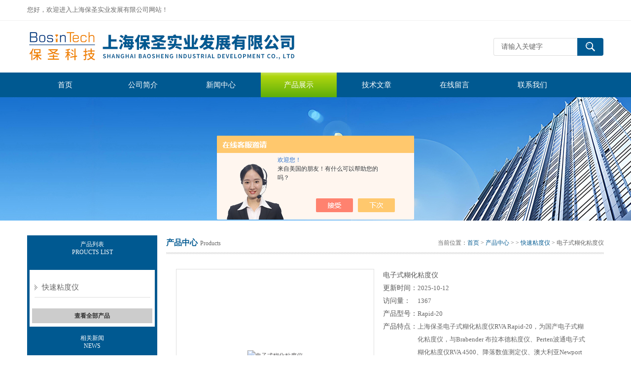

--- FILE ---
content_type: text/html; charset=utf-8
request_url: http://www.bosinele.com/Products-37405799.html
body_size: 12288
content:
<!DOCTYPE html PUBLIC "-//W3C//DTD XHTML 1.0 Transitional//EN" "http://www.w3.org/TR/xhtml1/DTD/xhtml1-transitional.dtd">
<html xmlns="http://www.w3.org/1999/xhtml">
<head>
<meta http-equiv="Content-Type" content="text/html; charset=utf-8" />
<meta http-equiv="x-ua-compatible" content="ie=edge,chrome=1">
<TITLE>电子式糊化粘度仪Rapid-20-上海保圣实业发展有限公司</TITLE>
<META NAME="Keywords" CONTENT="电子式糊化粘度仪">
<META NAME="Description" CONTENT="上海保圣实业发展有限公司所提供的Rapid-20电子式糊化粘度仪质量可靠、规格齐全,上海保圣实业发展有限公司不仅具有专业的技术水平,更有良好的售后服务和优质的解决方案,欢迎您来电咨询此产品具体参数及价格等详细信息！">
<script src="/ajax/common.ashx" type="text/javascript"></script>
<script src="/ajax/NewPersonalStyle.Classes.SendMSG,NewPersonalStyle.ashx" type="text/javascript"></script>
<script src="/js/videoback.js" type="text/javascript"></script>
<link href="/Skins/154688/css/style.css" rel="stylesheet" type="text/css" />
<script type="text/javascript" src="/Skins/154688/js/jquery.pack.js"></script>
<script type="text/javascript" src="/Skins/154688/js/jquery.SuperSlide.js"></script>
<!--导航当前状态 JS-->
<script language="javascript" type="text/javascript"> 
	var menu= '3';
</script>
<!--导航当前状态 JS END-->
<script type="application/ld+json">
{
"@context": "https://ziyuan.baidu.com/contexts/cambrian.jsonld",
"@id": "http://www.bosinele.com/Products-37405799.html",
"title": "电子式糊化粘度仪Rapid-20",
"pubDate": "2023-02-01T16:16:46",
"upDate": "2025-10-12T19:29:54"
    }</script>
<script type="text/javascript" src="/ajax/common.ashx"></script>
<script src="/ajax/NewPersonalStyle.Classes.SendMSG,NewPersonalStyle.ashx" type="text/javascript"></script>
<script type="text/javascript">
var viewNames = "";
var cookieArr = document.cookie.match(new RegExp("ViewNames" + "=[_0-9]*", "gi"));
if (cookieArr != null && cookieArr.length > 0) {
   var cookieVal = cookieArr[0].split("=");
    if (cookieVal[0] == "ViewNames") {
        viewNames = unescape(cookieVal[1]);
    }
}
if (viewNames == "") {
    var exp = new Date();
    exp.setTime(exp.getTime() + 7 * 24 * 60 * 60 * 1000);
    viewNames = new Date().valueOf() + "_" + Math.round(Math.random() * 1000 + 1000);
    document.cookie = "ViewNames" + "=" + escape(viewNames) + "; expires" + "=" + exp.toGMTString();
}
SendMSG.ToSaveViewLog("37405799", "ProductsInfo",viewNames, function() {});
</script>
<script language="javaScript" src="/js/JSChat.js"></script><script language="javaScript">function ChatBoxClickGXH() { DoChatBoxClickGXH('https://chat.chem17.com',138524) }</script><script>!window.jQuery && document.write('<script src="https://public.mtnets.com/Plugins/jQuery/2.2.4/jquery-2.2.4.min.js">'+'</scr'+'ipt>');</script><script type="text/javascript" src="https://chat.chem17.com/chat/KFCenterBox/154688"></script><script type="text/javascript" src="https://chat.chem17.com/chat/KFLeftBox/154688"></script><script>
(function(){
var bp = document.createElement('script');
var curProtocol = window.location.protocol.split(':')[0];
if (curProtocol === 'https') {
bp.src = 'https://zz.bdstatic.com/linksubmit/push.js';
}
else {
bp.src = 'http://push.zhanzhang.baidu.com/push.js';
}
var s = document.getElementsByTagName("script")[0];
s.parentNode.insertBefore(bp, s);
})();
</script>
</head>

<body>
<div class="top">
  <div class="top01">
    <div class="top02">您好，欢迎进入上海保圣实业发展有限公司网站！</div>
    <div class="top03">
<script>
	window._bd_share_config = {
		common : {
			bdText : '',	
			bdDesc : '',	
			bdUrl : '', 	
			bdPic : ''
		},
		share : [{
			"bdSize" : 24
		}],
		selectShare : [{
			"bdselectMiniList" : ['weixin','tsina','bdhome','sqq']
		}]
	}
	with(document)0[(getElementsByTagName('head')[0]||body).appendChild(createElement('script')).src='http://bdimg.share.baidu.com/static/api/js/share.js?cdnversion='+~(-new Date()/36e5)];
</script>   
    </div>
  </div>
</div>

<!--头部开始-->
<div id="top">
	    <div class="logo"><a href="/"><span>上海保圣实业发展有限公司</span></a></div>
		<div class="top_right">
            <div id="tit">
                <div id="search">
                    <form id="form1" name="form1" method="post" onsubmit="return checkFrom(this);" action="/products.html">
                    <input name="keyword" type="text" class="ss_input"onfocus="if (value =='请输入关键字'){value =''}" onblur="if (value =='')" value="请输入关键字"  />
                    <input name="" type="submit" class="ss_an" value="" />
                    </form>
                </div>
          </div>
	  </div>
</div>
<!--头部 end-->

<!--导航开始-->
<div id="nav">
    <div class="menu">
        <ul>
            <li><a id="menuId1" href="/">首页</a></li>
            <li><a id="menuId2" href="/aboutus.html" rel="nofollow">公司简介</a></li>
            <li><a id="menuId4" href="/news.html">新闻中心</a></li>
            <li><a id="menuId3" href="/products.html">产品展示</a></li>
            <li><a id="menuId6" href="/article.html">技术文章</a></li>
            <li><a id="menuId8" href="/order.html" rel="nofollow">在线留言</a></li>
            <li><a id="menuId9" href="/contact.html" rel="nofollow">联系我们</a></li>
        </ul>
		<script language="javascript" type="text/javascript">
			try {
				document.getElementById("menuId" + menu).className = "nav_hover";
			}
			catch (e) {}
        </script>
    	<div class="clear"> </div>
    </div>
</div>
<!--导航 end-->

<script src="http://www.chem17.com/mystat.aspx?u=shjinmai"></script>

<div class="ny_banner"><!--banner-->

  <!--banner end--></div>
  

<div id="main_box"><!--三栏目-->
<div class="in_left"><!--首页目录-->
<div class="biaotib"><div class="h3">产品列表</div><p>PROUCTS LIST</p></div>

<div class="catalog">
 <ul>

 <li><a class="hide" href="/ParentList-1915253.html" >快速粘度仪</a>
 <div id="submenu_快速粘度仪" >
  <ul>
  
  </ul>
  </div>
 </li>  
 
 </ul>
 <div class="moreclass"><a href="/products.html" class="moreclass">查看全部产品</a></div>
</div>

<!--首页目录 end-->
<div class="biaotib"><div class="h3">相关新闻</div><p>NEWS</p></div>
<div class="catalog">
 <ul>
 	
 <li><a href="/News-1621344.html" title="蛋壳硬度计的两种原理详细介绍">蛋壳硬度计的两种原理详细介绍</a></li>
	
 <li><a href="/News-1611801.html" title="保圣快速粘度仪在梅州市农林科学院粮油研究所成功安装">保圣快速粘度仪在梅州市农林科学院粮油研究所成功安装</a></li>
	
 <li><a href="/News-1611493.html" title="上海保圣电子舌助力湖南中医药大学中药气味分析">上海保圣电子舌助力湖南中医药大学中药气味分析</a></li>
	
 <li><a href="/News-1607509.html" title="上海保圣参加2025年fic展会">上海保圣参加2025年fic展会</a></li>
	
 <li><a href="/News-1596849.html" title="保圣质构仪二次牵手明治乳业共推乳制品感官分析技术">保圣质构仪二次牵手明治乳业共推乳制品感官分析技术</a></li>


 </ul>
</div>

</div>


<div class="in_right"><!--首页产品-->
<div class="biaoti_ny"><b>产品中心</b>Products <span>当前位置：<a href="/">首页</a> > <a href="/products.html">产品中心</a> >  > <a href="/ParentList-1915253.html">快速粘度仪</a> > 电子式糊化粘度仪
          
            </span></div>   


        
       <div class="ny_main_box">
			<!--产品展示start-->
             <div class="prodetail_box">
                  <div class="prodetail_img">
				      <p><a href="http://img65.chem17.com/gxhpic_8290ede76d/5afa7988de8616ee64ff43af08b9bb2431c26f1483b387105eb0f4bcc34b89969205f587367cc1ae.jpg" target="_blank"><img  src="http://img65.chem17.com/gxhpic_8290ede76d/5afa7988de8616ee64ff43af08b9bb2431c26f1483b387105eb0f4bcc34b89969205f587367cc1ae.jpg" alt="电子式糊化粘度仪" title="电子式糊化粘度仪" /></a></p>
				  </div>
                  <div class="pro_text01">
				     <h1 class="pro_name">电子式糊化粘度仪</h1>
                     <p><b>更新时间：</b><span>2025-10-12</span></p>
					 <p><b>访问量：</b><span>1367</span></p>	
				     <p><b>产品型号：</b><span>Rapid-20</span></p>					 
					 <p><b>产品特点：</b><span>上海保圣电子式糊化粘度仪RVA Rapid-20，为国产电子式糊化粘度仪，与Brabender 布拉本德粘度仪、Perten波通电子式糊化粘度仪RVA 4500、降落数值测定仪、澳大利亚Newport RVA的电子式糊化粘度仪的测试RVA谱图均有良好的可比性，并且RVA试样用量少、对操作环境条件的要求简单，适用于进行与物料粘度变化相关的研究。</span></p>
				  </div>
				  <div id="clear"></div>
             </div>
		     <!--产品展示start-->
			 
			 
			 <div id="pro_xxnr_box">
                <h2 class="bt"><strong>Rapid-20电子式糊化粘度仪</strong>的详细资料：</h2>
                <div class="xxbrbox"><p style="margin-top:0;margin-right:0;margin-bottom:0;margin-left:0;text-indent:28px;padding:0 0 0 0 ;text-autospace:ideograph-numeric;text-align:justify;text-justify:inter-ideograph;line-height:30px"><span style="font-family: 微软雅黑;color: rgb(85, 85, 85);font-size: 14px">一、</span><strong><span style="font-family: 微软雅黑;color: rgb(85, 85, 85);font-size: 14px"><strong>电子式糊化粘度仪</strong></span></strong><span style="font-family: 微软雅黑;color: rgb(85, 85, 85);font-size: 14px">简介</span></p><p style="margin-top:0;margin-right:0;margin-bottom:0;margin-left:0;text-indent:28px;padding:0 0 0 0 ;text-autospace:ideograph-numeric;text-align:justify;text-justify:inter-ideograph;line-height:30px"><span style="font-family: 微软雅黑;color: rgb(85, 85, 85);font-size: 14px">上海保圣</span><span style="font-family: 微软雅黑;color: rgb(85, 85, 85);font-size: 14px"><strong>电子式糊化粘度仪</strong></span><span style="font-family: 微软雅黑;color: rgb(85, 85, 85);font-size: 14px"><span style="font-family:微软雅黑">（</span><span style="font-family:微软雅黑">Rapid Visco Analyzer）Rapid-</span></span><span style="font-family: 微软雅黑;color: rgb(85, 85, 85);font-size: 14px">20</span><span style="font-family: 微软雅黑;color: rgb(85, 85, 85);font-size: 14px"><span style="font-family:微软雅黑">，</span><span style="font-family:微软雅黑">RVA高灵敏度和准确度，是检测低粘度样品的选择。可用于广泛测定粮食糊化特性、糊化度分析仪、糖化力测定、发芽损伤、变性淀粉糊化度分析等指标。</span></span><span style="font-family: 微软雅黑;color: rgb(85, 85, 85);font-size: 14px"><strong>电子式糊化粘度仪</strong></span><span style="font-family: 微软雅黑;color: rgb(85, 85, 85);font-size: 14px">可应用于低粘度样品如淀粉、非淀粉（胶体、蛋白质）、酱料食品测试，高粘度样品如加膨化食品、糖果、巧克力、变形交联淀粉等领域研究。</span></p><p style="margin-top:0;margin-right:0;margin-bottom:0;margin-left:0;text-indent:28px;padding:0 0 0 0 ;text-autospace:ideograph-numeric;text-align:justify;text-justify:inter-ideograph;line-height:30px"><span style="font-family: 微软雅黑;color: rgb(85, 85, 85);font-size: 14px">上海保圣</span><span style="font-family: 微软雅黑;color: rgb(85, 85, 85);font-size: 14px"><strong>电子式糊化粘度仪</strong></span><span style="font-family: 微软雅黑;color: rgb(85, 85, 85);font-size: 14px">RVA Rapid-</span><span style="font-family: 微软雅黑;color: rgb(85, 85, 85);font-size: 14px">20</span><span style="font-family: 微软雅黑;color: rgb(85, 85, 85);font-size: 14px">，为国产</span><span style="font-family: 微软雅黑;color: rgb(85, 85, 85);font-size: 14px"><strong>电子式糊化粘度仪</strong></span><span style="font-family: 微软雅黑;color: rgb(85, 85, 85);font-size: 14px"><span style="font-family:微软雅黑">，与</span><span style="font-family:微软雅黑">Brabender 布拉本德粘度仪、Perten波通</span></span><span style="font-family: 微软雅黑;color: rgb(85, 85, 85);font-size: 14px"><strong>电子式糊化粘度仪</strong></span><span style="font-family: 微软雅黑;color: rgb(85, 85, 85);font-size: 14px">RVA 4500、降落数值测定仪、澳大利亚Newport RVA的</span><span style="font-family: 微软雅黑;color: rgb(85, 85, 85);font-size: 14px"><strong>电子式糊化粘度仪</strong></span><span style="font-family: 微软雅黑;color: rgb(85, 85, 85);font-size: 14px"><span style="font-family:微软雅黑">的测试</span><span style="font-family:微软雅黑">RVA谱图均有良好的可比性，并且RVA试样用量少、对操作环境条件的要求简单，适用于进行与物料粘度变化相关的研究</span></span><span style="font-family: 微软雅黑;color: rgb(85, 85, 85);font-size: 14px">。</span></p><p style="margin-top:0;margin-right:0;margin-bottom:0;margin-left:0;padding:0 0 0 0 ;text-align:justify;text-justify:inter-ideograph;line-height:30px"><span style="font-family: 微软雅黑;color: rgb(85, 85, 85);font-size: 16px">&nbsp;</span></p><p style="margin-top:0;margin-right:0;margin-bottom:0;margin-left:0;padding:0 0 0 0 ;text-align:justify;text-justify:inter-ideograph;line-height:30px"><span style="font-family: 微软雅黑;color: rgb(85, 85, 85);font-size: 14px"><span style="font-family:微软雅黑">典型的</span><span style="font-family:微软雅黑">RVA糊化曲线</span></span></p><p style="margin-top:0;margin-right:0;margin-bottom:0;margin-left:0;padding:0 0 0 0 ;text-align:justify;text-justify:inter-ideograph;line-height:30px"><span style="font-family: 微软雅黑;color: rgb(85, 85, 85);font-size: 14px">1、</span><span style="font-family: 微软雅黑;color: rgb(85, 85, 85);font-size: 14px"><strong>电子式糊化粘度仪</strong></span><span style="font-family: 微软雅黑;color: rgb(85, 85, 85);font-size: 14px">RVA Rapid-</span><span style="font-family: 微软雅黑;color: rgb(85, 85, 85);font-size: 14px">20</span><span style="font-family: 微软雅黑;color: rgb(85, 85, 85);font-size: 14px">应用于粮食育种、栽培领域</span></p><p style="margin-top:0;margin-right:0;margin-bottom:0;margin-left:0;padding:0 0 0 0 ;text-align:justify;text-justify:inter-ideograph;line-height:30px"><span style="font-family: 微软雅黑;color: rgb(85, 85, 85);font-size: 14px"><span style="font-family:微软雅黑">使用</span><span style="font-family:微软雅黑">RVA测量小麦粉质量，与布拉本德粘度计所用 方法相似。通过RVA测定小麦粉糊化特性，可对不 同面粉对馒头、面包、面条的食用品质变化的相 关性进行研究。利用</span></span><span style="font-family: 微软雅黑;color: rgb(85, 85, 85);font-size: 14px"><strong>电子式糊化粘度仪</strong></span><span style="font-family: 微软雅黑;color: rgb(85, 85, 85);font-size: 14px"><span style="font-family:微软雅黑">也可为小麦育种</span> <span style="font-family:微软雅黑">工作提供一种快速、简便的筛选手段。</span></span></p><p style="margin-top:0;margin-right:0;margin-bottom:0;margin-left:0;padding:0 0 0 0 ;text-align:justify;text-justify:inter-ideograph;line-height:30px"><span style="font-family: 微软雅黑;color: rgb(85, 85, 85);font-size: 14px">1）</span><span style="font-family: 微软雅黑;color: rgb(85, 85, 85);font-size: 14px"><strong>电子式糊化粘度仪</strong></span><span style="font-family: 微软雅黑;color: rgb(85, 85, 85);font-size: 14px">RVA Rapid-</span><span style="font-family: 微软雅黑;color: rgb(85, 85, 85);font-size: 14px">20</span><span style="font-family: 微软雅黑;color: rgb(85, 85, 85);font-size: 14px">应用于小麦、水稻杂交、育种领域研究</span></p><p style="margin-top:0;margin-right:0;margin-bottom:0;margin-left:0;padding:0 0 0 0 ;text-align:justify;text-justify:inter-ideograph;line-height:30px"><span style="font-family: 微软雅黑;color: rgb(85, 85, 85);font-size: 14px">2）</span><span style="font-family: 微软雅黑;color: rgb(85, 85, 85);font-size: 14px"><strong>电子式糊化粘度仪</strong></span><span style="font-family: 微软雅黑;color: rgb(85, 85, 85);font-size: 14px">RVA Rapid-</span><span style="font-family: 微软雅黑;color: rgb(85, 85, 85);font-size: 14px">20</span><span style="font-family: 微软雅黑;color: rgb(85, 85, 85);font-size: 14px">应用于粮食发芽损伤、气候损伤领域研究</span></p><p style="margin-top:0;margin-right:0;margin-bottom:0;margin-left:0;padding:0 0 0 0 ;text-align:justify;text-justify:inter-ideograph;line-height:30px"><span style="font-family: 微软雅黑;color: rgb(85, 85, 85);font-size: 14px">3）</span><span style="font-family: 微软雅黑;color: rgb(85, 85, 85);font-size: 14px"><strong>电子式糊化粘度仪</strong></span><span style="font-family: 微软雅黑;color: rgb(85, 85, 85);font-size: 14px">RVA Rapid-</span><span style="font-family: 微软雅黑;color: rgb(85, 85, 85);font-size: 14px">20</span><span style="font-family: 微软雅黑;color: rgb(85, 85, 85);font-size: 14px">应用于大麦、小麦、水稻储存领域研究</span></p><p style="margin-top:0;margin-right:0;margin-bottom:0;margin-left:0;padding:0 0 0 0 ;text-align:justify;text-justify:inter-ideograph;line-height:30px"><span style="font-family: 微软雅黑;color: rgb(85, 85, 85);font-size: 14px">4） </span><span style="font-family: 微软雅黑;color: rgb(85, 85, 85);font-size: 14px"><strong>电子式糊化粘度仪</strong></span><span style="font-family: 微软雅黑;color: rgb(85, 85, 85);font-size: 14px">RVA Rapid-</span><span style="font-family: 微软雅黑;color: rgb(85, 85, 85);font-size: 14px">20</span><span style="font-family: 微软雅黑;color: rgb(85, 85, 85);font-size: 14px"><span style="font-family:微软雅黑">应用于生育类型与施氮水平对粳稻淀粉</span><span style="font-family:微软雅黑">RVA谱特性的影响；</span></span></p><p style="margin-top:0;margin-right:0;margin-bottom:0;margin-left:0;padding:0 0 0 0 ;text-align:justify;text-justify:inter-ideograph;line-height:30px"><span style="font-family: 微软雅黑;color: rgb(85, 85, 85);font-size: 14px">5）</span><span style="font-family: 微软雅黑;color: rgb(85, 85, 85);font-size: 14px"><strong>电子式糊化粘度仪</strong></span><span style="font-family: 微软雅黑;color: rgb(85, 85, 85);font-size: 14px">RVA Rapid-</span><span style="font-family: 微软雅黑;color: rgb(85, 85, 85);font-size: 14px">20</span><span style="font-family: 微软雅黑;color: rgb(85, 85, 85);font-size: 14px"><span style="font-family:微软雅黑">应用于播期与地点对不同生态类型粳稻淀粉</span><span style="font-family:微软雅黑">RVA谱特性的影响；</span></span></p><p style="margin-top:0;margin-right:0;margin-bottom:0;margin-left:0;padding:0 0 0 0 ;text-align:justify;text-justify:inter-ideograph;line-height:30px"><span style="font-family: 微软雅黑;color: rgb(85, 85, 85);font-size: 14px">6）</span><span style="font-family: 微软雅黑;color: rgb(85, 85, 85);font-size: 14px"><strong>电子式糊化粘度仪</strong></span><span style="font-family: 微软雅黑;color: rgb(85, 85, 85);font-size: 14px">RVA Rapid-</span><span style="font-family: 微软雅黑;color: rgb(85, 85, 85);font-size: 14px">20</span><span style="font-family: 微软雅黑;color: rgb(85, 85, 85);font-size: 14px">应用于小麦品种淀粉特性变异及其与面条品质关系的研究；</span></p><p style="margin-top:0;margin-right:0;margin-bottom:0;margin-left:0;padding:0 0 0 0 ;text-align:justify;text-justify:inter-ideograph;line-height:30px"><span style="font-family: 微软雅黑;color: rgb(85, 85, 85);font-size: 14px">7）</span><span style="font-family: 微软雅黑;color: rgb(85, 85, 85);font-size: 14px"><strong>电子式糊化粘度仪</strong></span><span style="font-family: 微软雅黑;color: rgb(85, 85, 85);font-size: 14px">RVA Rapid-</span><span style="font-family: 微软雅黑;color: rgb(85, 85, 85);font-size: 14px">20</span><span style="font-family: 微软雅黑;color: rgb(85, 85, 85);font-size: 14px">应用于冬小麦旗叶蔗糖和籽粒淀粉合成动态及与其有关的酶活性的研究；</span></p><p style="margin-top:0;margin-right:0;margin-bottom:0;margin-left:0;padding:0 0 0 0 ;text-align:justify;text-justify:inter-ideograph;line-height:30px"><span style="font-family: 微软雅黑;color: rgb(85, 85, 85);font-size: 14px">8）</span><span style="font-family: 微软雅黑;color: rgb(85, 85, 85);font-size: 14px"><strong>电子式糊化粘度仪</strong></span><span style="font-family: 微软雅黑;color: rgb(85, 85, 85);font-size: 14px">RVA Rapid-</span><span style="font-family: 微软雅黑;color: rgb(85, 85, 85);font-size: 14px">20</span><span style="font-family: 微软雅黑;color: rgb(85, 85, 85);font-size: 14px">应用于水稻品质评价，使用</span><span style="font-family: 微软雅黑;color: rgb(85, 85, 85);font-size: 14px"><strong>电子式糊化粘度仪</strong></span><span style="font-family: 微软雅黑;color: rgb(85, 85, 85);font-size: 14px"><span style="font-family:微软雅黑">可以分析预煮大米的熟化程度。糊化分析程序</span> <span style="font-family:微软雅黑">表明改变凝胶化的程度，使大米达到佳状态时，仍有相当数</span> <span style="font-family:微软雅黑">量的未凝胶化的物质存在。储藏年限也影响米饭的质地，新鲜</span> <span style="font-family:微软雅黑">大米粘性较大，而陈化过程使米饭口感发干、较硬而且松散。</span> <span style="font-family:微软雅黑">这些变化都可以使用</span><span style="font-family:微软雅黑">RVA进行监测，可用峰值粘性和回生值反映陈化的影响。</span></span></p><p style="margin-top:0;margin-right:0;margin-bottom:0;margin-left:0;padding:0 0 0 0 ;text-align:justify;text-justify:inter-ideograph;line-height:30px"><span style="font-family: 微软雅黑;color: rgb(85, 85, 85);font-size: 14px">9）</span><span style="font-family: 微软雅黑;color: rgb(85, 85, 85);font-size: 14px"><strong>电子式糊化粘度仪</strong></span><span style="font-family: 微软雅黑;color: rgb(85, 85, 85);font-size: 14px">RVA Rapid-</span><span style="font-family: 微软雅黑;color: rgb(85, 85, 85);font-size: 14px">20</span><span style="font-family: 微软雅黑;color: rgb(85, 85, 85);font-size: 14px"><span style="font-family:微软雅黑">应用于小麦粉破损淀粉含量测定，小麦中的淀粉颗粒在研磨过程中受到机械损伤而产生破损的淀粉。损伤淀粉分析仪</span><span style="font-family:微软雅黑">/破损淀粉测定仪及RVA</span></span><span style="font-family: 微软雅黑;color: rgb(85, 85, 85);font-size: 14px"><strong>电子式糊化粘度仪</strong></span><span style="font-family: 微软雅黑;color: rgb(85, 85, 85);font-size: 14px"><span style="font-family:微软雅黑">都能检测小麦粉品质，大麦的发芽力</span><span style="font-family:微软雅黑">,发芽率,发芽势和其他种子不一样。</span></span></p><p style="margin-top:0;margin-right:0;margin-bottom:0;margin-left:0;padding:0 0 0 0 ;text-align:justify;text-justify:inter-ideograph;line-height:30px"><span style="font-family: 微软雅黑;color: rgb(85, 85, 85);font-size: 14px">10）快速黏度分析仪表征籼米陈化过程中蛋白质与淀粉相互作用的研究。</span></p><p style="margin-top:0;margin-right:0;margin-bottom:0;margin-left:0;padding:0 0 0 0 ;text-align:justify;text-justify:inter-ideograph;line-height:30px"><span style="font-family: 微软雅黑;color: rgb(85, 85, 85);font-size: 14px">&nbsp;</span></p><p style="margin-top:0;margin-right:0;margin-bottom:0;margin-left:0;padding:0 0 0 0 ;text-align:justify;text-justify:inter-ideograph;line-height:30px"><span style="font-family: 微软雅黑;color: rgb(85, 85, 85);font-size: 14px">2、</span><span style="font-family: 微软雅黑;color: rgb(85, 85, 85);font-size: 14px"><strong>电子式糊化粘度仪</strong></span><span style="font-family: 微软雅黑;color: rgb(85, 85, 85);font-size: 14px">应用于淀粉领域</span></p><p style="margin-top:0;margin-right:0;margin-bottom:0;margin-left:0;padding:0 0 0 0 ;text-align:justify;text-justify:inter-ideograph;line-height:30px"><span style="font-family: 微软雅黑;color: rgb(85, 85, 85);font-size: 14px">1）</span><span style="font-family: 微软雅黑;color: rgb(85, 85, 85);font-size: 14px"><strong>电子式糊化粘度仪</strong></span><span style="font-family: 微软雅黑;color: rgb(85, 85, 85);font-size: 14px">RVA Rapid-</span><span style="font-family: 微软雅黑;color: rgb(85, 85, 85);font-size: 14px">20</span><span style="font-family: 微软雅黑;color: rgb(85, 85, 85);font-size: 14px"><span style="font-family:微软雅黑">应用于天然淀粉或变性淀粉，只需</span><span style="font-family:微软雅黑">13分钟即可完成完整的糊化特性测试；</span></span><span style="font-family: 微软雅黑;color: rgb(85, 85, 85);font-size: 14px"><strong>电子式糊化粘度仪</strong></span><span style="font-family: 微软雅黑;color: rgb(85, 85, 85);font-size: 14px">(RVA)在变性淀粉(酸性、氧化、交联、取代淀粉)、大麦和稻米贮藏期限以及面条、馒头、面包等食品品质预测的应用；</span></p><p style="margin-top:0;margin-right:0;margin-bottom:0;margin-left:0;padding:0 0 0 0 ;text-align:justify;text-justify:inter-ideograph;line-height:30px"><span style="font-family: 微软雅黑;color: rgb(85, 85, 85);font-size: 14px">2）</span><span style="font-family: 微软雅黑;color: rgb(85, 85, 85);font-size: 14px"><strong>电子式糊化粘度仪</strong></span><span style="font-family: 微软雅黑;color: rgb(85, 85, 85);font-size: 14px">RVA Rapid-</span><span style="font-family: 微软雅黑;color: rgb(85, 85, 85);font-size: 14px">20</span><span style="font-family: 微软雅黑;color: rgb(85, 85, 85);font-size: 14px">应用于高粘度取代和交联食品淀粉、变形淀粉制造、变性淀粉改性；</span></p><p style="margin-top:0;margin-right:0;margin-bottom:0;margin-left:0;padding:0 0 0 0 ;text-align:justify;text-justify:inter-ideograph;line-height:30px"><span style="font-family: 微软雅黑;color: rgb(85, 85, 85);font-size: 14px">3）</span><span style="font-family: 微软雅黑;color: rgb(85, 85, 85);font-size: 14px"><strong>电子式糊化粘度仪</strong></span><span style="font-family: 微软雅黑;color: rgb(85, 85, 85);font-size: 14px">RVA Rapid-</span><span style="font-family: 微软雅黑;color: rgb(85, 85, 85);font-size: 14px">20</span><span style="font-family: 微软雅黑;color: rgb(85, 85, 85);font-size: 14px"><span style="font-family:微软雅黑">应用于粳稻粒位间淀粉稻米淀粉</span><span style="font-family:微软雅黑">RVA谱特征与食用品质的关系研究；</span></span></p><p style="margin-top:0;margin-right:0;margin-bottom:0;margin-left:0;padding:0 0 0 0 ;text-align:justify;text-justify:inter-ideograph;line-height:30px"><span style="font-family: 微软雅黑;color: rgb(85, 85, 85);font-size: 14px">4）</span><span style="font-family: 微软雅黑;color: rgb(85, 85, 85);font-size: 14px"><strong>电子式糊化粘度仪</strong></span><span style="font-family: 微软雅黑;color: rgb(85, 85, 85);font-size: 14px">RVA Rapid-</span><span style="font-family: 微软雅黑;color: rgb(85, 85, 85);font-size: 14px">20</span><span style="font-family: 微软雅黑;color: rgb(85, 85, 85);font-size: 14px"><span style="font-family:微软雅黑">应用于北方两系杂交粳稻淀粉</span><span style="font-family:微软雅黑">RVA谱特征与食味品质的关系；</span></span></p><p style="margin-top:0;margin-right:0;margin-bottom:0;margin-left:0;padding:0 0 0 0 ;text-align:justify;text-justify:inter-ideograph;line-height:30px"><span style="font-family: 微软雅黑;color: rgb(85, 85, 85);font-size: 14px">5）</span><span style="font-family: 微软雅黑;color: rgb(85, 85, 85);font-size: 14px"><strong>电子式糊化粘度仪</strong></span><span style="font-family: 微软雅黑;color: rgb(85, 85, 85);font-size: 14px">RVA Rapid-</span><span style="font-family: 微软雅黑;color: rgb(85, 85, 85);font-size: 14px">20</span><span style="font-family: 微软雅黑;color: rgb(85, 85, 85);font-size: 14px"><span style="font-family:微软雅黑">应用于低直链淀粉含量</span><span style="font-family:微软雅黑">,低蛋白质含量粳稻资源品质性状研究；</span></span></p><p style="margin-top:0;margin-right:0;margin-bottom:0;margin-left:0;padding:0 0 0 0 ;text-align:justify;text-justify:inter-ideograph;line-height:30px"><span style="font-family: 微软雅黑;color: rgb(85, 85, 85);font-size: 14px">6）</span><span style="font-family: 微软雅黑;color: rgb(85, 85, 85);font-size: 14px"><strong>电子式糊化粘度仪</strong></span><span style="font-family: 微软雅黑;color: rgb(85, 85, 85);font-size: 14px">RVA Rapid-</span><span style="font-family: 微软雅黑;color: rgb(85, 85, 85);font-size: 14px">20</span><span style="font-family: 微软雅黑;color: rgb(85, 85, 85);font-size: 14px"><span style="font-family:微软雅黑">应用于</span><span style="font-family:微软雅黑">RVA谱快速鉴别不同表观直链淀粉含量早籼稻的淀粉粘滞特性；</span></span></p><p style="margin-top:0;margin-right:0;margin-bottom:0;margin-left:0;padding:0 0 0 0 ;text-align:justify;text-justify:inter-ideograph;line-height:30px"><span style="font-family: 微软雅黑;color: rgb(85, 85, 85);font-size: 14px">7</span><span style="font-family: 微软雅黑;color: rgb(85, 85, 85);font-size: 14px">）</span><span style="font-family: 微软雅黑;color: rgb(85, 85, 85);font-size: 14px"><strong>电子式糊化粘度仪</strong></span><span style="font-family: 微软雅黑;color: rgb(85, 85, 85);font-size: 14px">RVA Rapid-</span><span style="font-family: 微软雅黑;color: rgb(85, 85, 85);font-size: 14px">20</span><span style="font-family: 微软雅黑;color: rgb(85, 85, 85);font-size: 14px">检测五种食用淀粉掺假的方法；</span></p><p style="margin-top:0;margin-right:0;margin-bottom:0;margin-left:0;padding:0 0 0 0 ;text-align:justify;text-justify:inter-ideograph;line-height:30px"><span style="font-family: 微软雅黑;color: rgb(85, 85, 85);font-size: 14px">8</span><span style="font-family: 微软雅黑;color: rgb(85, 85, 85);font-size: 14px">）</span><span style="font-family: 微软雅黑;color: rgb(85, 85, 85);font-size: 14px"><strong>电子式糊化粘度仪</strong></span><span style="font-family: 微软雅黑;color: rgb(85, 85, 85);font-size: 14px">RVA Rapid-</span><span style="font-family: 微软雅黑;color: rgb(85, 85, 85);font-size: 14px">20</span><span style="font-family: 微软雅黑;color: rgb(85, 85, 85);font-size: 14px">在变性淀粉及粮食贮藏加工中的应用。</span></p><p style="margin-top:0;margin-right:0;margin-bottom:0;margin-left:0;padding:0 0 0 0 ;text-align:justify;text-justify:inter-ideograph;line-height:30px"><span style="font-family: 微软雅黑;color: rgb(85, 85, 85);font-size: 14px">9</span><span style="font-family: 微软雅黑;color: rgb(85, 85, 85);font-size: 14px">）</span><span style="font-family: 微软雅黑;color: rgb(85, 85, 85);font-size: 14px"><strong>电子式糊化粘度仪</strong></span><span style="font-family: 微软雅黑;color: rgb(85, 85, 85);font-size: 14px">RVA Rapid-</span><span style="font-family: 微软雅黑;color: rgb(85, 85, 85);font-size: 14px">20</span><span style="font-family: 微软雅黑;color: rgb(85, 85, 85);font-size: 14px"><span style="font-family:微软雅黑">变性淀粉是指为改善淀粉的性能、扩大其应用范围，利用物理、</span> <span style="font-family:微软雅黑">化学或酶法处理，在淀粉分子上引入新的官能团或改变淀粉分子</span> <span style="font-family:微软雅黑">大小和淀粉颗粒性质，从而改变淀粉的天然特性</span> <span style="font-family:微软雅黑">( 如: 糊化温度、热粘度及其稳定性、冻融稳定性、凝胶力、成膜性、透明性等) ，使其更适合于一定应用的要求的改变性质的淀粉。 在实际生产过程中通过</span></span><span style="font-family: 微软雅黑;color: rgb(85, 85, 85);font-size: 14px"><strong>电子式糊化粘度仪</strong></span><span style="font-family: 微软雅黑;color: rgb(85, 85, 85);font-size: 14px"><span style="font-family:微软雅黑">，可用于控制变性淀粉的变性程度，从而为变性淀粉生产及产品质量控制提供可靠、便捷的手</span> <span style="font-family:微软雅黑">段。</span></span></p><p style="margin-top:0;margin-right:0;margin-bottom:0;margin-left:0;padding:0 0 0 0 ;text-align:justify;text-justify:inter-ideograph;line-height:30px"><span style="font-family: 微软雅黑;color: rgb(85, 85, 85);font-size: 16px">&nbsp;</span></p><p style="margin-top:0;margin-right:0;margin-bottom:0;margin-left:0;padding:0 0 0 0 ;text-align:justify;text-justify:inter-ideograph;line-height:30px"><span style="font-family: 微软雅黑;color: rgb(85, 85, 85);font-size: 14px">3、</span><span style="font-family: 微软雅黑;color: rgb(85, 85, 85);font-size: 14px"><strong>电子式糊化粘度仪</strong></span><span style="font-family: 微软雅黑;color: rgb(85, 85, 85);font-size: 14px">RVA Rapid-</span><span style="font-family: 微软雅黑;color: rgb(85, 85, 85);font-size: 14px">20</span><span style="font-family: 微软雅黑;color: rgb(85, 85, 85);font-size: 14px">应用于粮食加工领域</span></p><p style="margin-top:0;margin-right:0;margin-bottom:0;margin-left:0;padding:0 0 0 0 ;text-align:justify;text-justify:inter-ideograph;line-height:30px"><span style="font-family: 微软雅黑;color: rgb(85, 85, 85);font-size: 14px">1）</span><span style="font-family: 微软雅黑;color: rgb(85, 85, 85);font-size: 14px"><strong>电子式糊化粘度仪</strong></span><span style="font-family: 微软雅黑;color: rgb(85, 85, 85);font-size: 14px">RVA Rapid-</span><span style="font-family: 微软雅黑;color: rgb(85, 85, 85);font-size: 14px">20</span><span style="font-family: 微软雅黑;color: rgb(85, 85, 85);font-size: 14px">应用于面粉碾磨与烘焙：</span><span style="font-family: 微软雅黑;color: rgb(85, 85, 85);font-size: 14px"><strong>电子式糊化粘度仪</strong></span><span style="font-family: 微软雅黑;color: rgb(85, 85, 85);font-size: 14px">RVA Rapid-</span><span style="font-family: 微软雅黑;color: rgb(85, 85, 85);font-size: 14px">20</span><span style="font-family: 微软雅黑;color: rgb(85, 85, 85);font-size: 14px">可测试淀粉质量、面筋质量及气候损伤；</span></p><p style="margin-top:0;margin-right:0;margin-bottom:0;margin-left:0;padding:0 0 0 0 ;text-align:justify;text-justify:inter-ideograph;line-height:30px"><span style="font-family: 微软雅黑;color: rgb(85, 85, 85);font-size: 14px">2）</span><span style="font-family: 微软雅黑;color: rgb(85, 85, 85);font-size: 14px"><strong>电子式糊化粘度仪</strong></span><span style="font-family: 微软雅黑;color: rgb(85, 85, 85);font-size: 14px">RVA Rapid-</span><span style="font-family: 微软雅黑;color: rgb(85, 85, 85);font-size: 14px">20</span><span style="font-family: 微软雅黑;color: rgb(85, 85, 85);font-size: 14px">应用于燕麦粉的淀粉糊化特性；</span></p><p style="margin-top:0;margin-right:0;margin-bottom:0;margin-left:0;padding:0 0 0 0 ;text-align:justify;text-justify:inter-ideograph;line-height:30px"><span style="font-family: 微软雅黑;color: rgb(85, 85, 85);font-size: 14px">3）</span><span style="font-family: 微软雅黑;color: rgb(85, 85, 85);font-size: 14px"><strong>电子式糊化粘度仪</strong></span><span style="font-family: 微软雅黑;color: rgb(85, 85, 85);font-size: 14px">RVA Rapid-</span><span style="font-family: 微软雅黑;color: rgb(85, 85, 85);font-size: 14px">20</span><span style="font-family: 微软雅黑;color: rgb(85, 85, 85);font-size: 14px">应用于挤压膨化食品与饲料：快餐食品、早餐谷物动物饲料的熟化度；</span></p><p style="margin-top:0;margin-right:0;margin-bottom:0;margin-left:0;padding:0 0 0 0 ;text-align:justify;text-justify:inter-ideograph;line-height:30px"><span style="font-family: 微软雅黑;color: rgb(85, 85, 85);font-size: 14px">4）</span><span style="font-family: 微软雅黑;color: rgb(85, 85, 85);font-size: 14px"><strong>电子式糊化粘度仪</strong></span><span style="font-family: 微软雅黑;color: rgb(85, 85, 85);font-size: 14px">RVA Rapid-</span><span style="font-family: 微软雅黑;color: rgb(85, 85, 85);font-size: 14px">20</span><span style="font-family: 微软雅黑;color: rgb(85, 85, 85);font-size: 14px">应用于面条与通心粉：意大利通心面条、亚洲白色加盐和黄色加碱面条的质量；</span></p><p style="margin-top:0;margin-right:0;margin-bottom:0;margin-left:0;padding:0 0 0 0 ;text-align:justify;text-justify:inter-ideograph;line-height:30px"><span style="font-family: 微软雅黑;color: rgb(85, 85, 85);font-size: 14px">5）</span><span style="font-family: 微软雅黑;color: rgb(85, 85, 85);font-size: 14px"><strong>电子式糊化粘度仪</strong></span><span style="font-family: 微软雅黑;color: rgb(85, 85, 85);font-size: 14px">RVA Rapid-</span><span style="font-family: 微软雅黑;color: rgb(85, 85, 85);font-size: 14px">20</span><span style="font-family: 微软雅黑;color: rgb(85, 85, 85);font-size: 14px">应用于制粉和烘焙：用于蛋糕、面包、意大利面和面条的淀粉糊化特性、麦芽酶、真菌酶、保鲜剂、面粉热处理、小麦面筋质量和溶剂保持力检测等；</span></p><p style="margin-top:0;margin-right:0;margin-bottom:0;margin-left:0;padding:0 0 0 0 ;text-align:justify;text-justify:inter-ideograph;line-height:30px"><span style="font-family: 微软雅黑;color: rgb(85, 85, 85);font-size: 14px">6）</span><span style="font-family: 微软雅黑;color: rgb(85, 85, 85);font-size: 14px"><strong>电子式糊化粘度仪</strong></span><span style="font-family: 微软雅黑;color: rgb(85, 85, 85);font-size: 14px">RVA Rapid-</span><span style="font-family: 微软雅黑;color: rgb(85, 85, 85);font-size: 14px">20</span><span style="font-family: 微软雅黑;color: rgb(85, 85, 85);font-size: 14px"><span style="font-family:微软雅黑">应用于啤酒酿造：可测试大麦、烘干的麦芽和啤酒酿造辅料及预测大麦的储存期；大麦是啤酒酿造工业中的主要原料，其质量优劣直接影响啤酒</span> <span style="font-family:微软雅黑">制品的质量。因此，检测大麦的原始质量和监测储存大麦的质</span> <span style="font-family:微软雅黑">量变化始终是啤酒酿造工业的重要研究课题。淀粉的酶解作用</span> <span style="font-family:微软雅黑">对于麦芽制造和啤酒至关重要。利用</span><span style="font-family:微软雅黑">RVA可分析大麦的品质， 可以测定鲜麦芽的变化，分析大麦芽糖化力变化。利用RVA也 可以分析添加的酶或其他添加剂对麦芽质量的影响。</span></span></p><p style="margin-top:0;margin-right:0;margin-bottom:0;margin-left:0;padding:0 0 0 0 ;text-align:justify;text-justify:inter-ideograph;line-height:30px"><span style="font-family: 微软雅黑;color: rgb(85, 85, 85);font-size: 14px">7）</span><span style="font-family: 微软雅黑;color: rgb(85, 85, 85);font-size: 14px"><strong>电子式糊化粘度仪</strong></span><span style="font-family: 微软雅黑;color: rgb(85, 85, 85);font-size: 14px">RVA Rapid-</span><span style="font-family: 微软雅黑;color: rgb(85, 85, 85);font-size: 14px">20</span><span style="font-family: 微软雅黑;color: rgb(85, 85, 85);font-size: 14px">应用于白酒酿造：利用</span><span style="font-family: 微软雅黑;color: rgb(85, 85, 85);font-size: 14px"><strong>电子式糊化粘度仪</strong></span><span style="font-family: 微软雅黑;color: rgb(85, 85, 85);font-size: 14px"><span style="font-family:微软雅黑">测定谷物淀粉糊化特性可对其在白酒工业中的应用进行探索分析；白酒是我国的传统产业，对国民经济</span> <span style="font-family:微软雅黑">发展具有重大影响。高粱、大米、糯</span> <span style="font-family:微软雅黑">米、玉米和小麦等是酿造白酒的主要</span> <span style="font-family:微软雅黑">原料。对酿酒来说，支链淀粉吸水</span> <span style="font-family:微软雅黑">强、易糖化、利用率高、能耗低，因</span> <span style="font-family:微软雅黑">而支链淀粉含量高的谷物是酿造白酒</span> <span style="font-family:微软雅黑">的优质原料。利用</span></span><span style="font-family: 微软雅黑;color: rgb(85, 85, 85);font-size: 14px"><strong>电子式糊化粘度仪</strong></span><span style="font-family: 微软雅黑;color: rgb(85, 85, 85);font-size: 14px"><span style="font-family:微软雅黑">测定谷</span> <span style="font-family:微软雅黑">物淀粉糊化特性可对其在白酒工业中</span> <span style="font-family:微软雅黑">的应用进行探索分析；</span></span></p><p style="margin-top:0;margin-right:0;margin-bottom:0;margin-left:0;padding:0 0 0 0 ;text-align:justify;text-justify:inter-ideograph;line-height:30px"><span style="font-family: 微软雅黑;color: rgb(85, 85, 85);font-size: 14px">8）</span><span style="font-family: 微软雅黑;color: rgb(85, 85, 85);font-size: 14px"><strong>电子式糊化粘度仪</strong></span><span style="font-family: 微软雅黑;color: rgb(85, 85, 85);font-size: 14px">RVA Rapid-</span><span style="font-family: 微软雅黑;color: rgb(85, 85, 85);font-size: 14px">20</span><span style="font-family: 微软雅黑;color: rgb(85, 85, 85);font-size: 14px">应用于研究饺子粉的糊化特性；</span><span style="font-family: 微软雅黑;color: rgb(85, 85, 85);font-size: 14px"><strong>电子式糊化粘度仪</strong></span><span style="font-family: 微软雅黑;color: rgb(85, 85, 85);font-size: 14px">(RVA)特征值与糯米粉持水力,冻融稳定性及汤圆汤汁的透光率,汤圆感官评定等品质指标的相关性；</span></p><p style="margin-top:0;margin-right:0;margin-bottom:0;margin-left:0;padding:0 0 0 0 ;text-align:justify;text-justify:inter-ideograph;line-height:30px"><span style="font-family: 微软雅黑;color: rgb(85, 85, 85);font-size: 14px">9）</span><span style="font-family: 微软雅黑;color: rgb(85, 85, 85);font-size: 14px"><strong>电子式糊化粘度仪</strong></span><span style="font-family: 微软雅黑;color: rgb(85, 85, 85);font-size: 14px">RVA Rapid-</span><span style="font-family: 微软雅黑;color: rgb(85, 85, 85);font-size: 14px">20</span><span style="font-family: 微软雅黑;color: rgb(85, 85, 85);font-size: 14px"><span style="font-family:微软雅黑">分析荸荠淀粉糊化特性</span><span style="font-family:微软雅黑">,研究不同淀粉质量分数和同一淀粉质量分数下pH,蔗糖,食盐,黄原胶以及明胶对荸荠淀粉糊化性质的影响.</span></span></p><p style="margin-top:0;margin-right:0;margin-bottom:0;margin-left:0;padding:0 0 0 0 ;text-align:justify;text-justify:inter-ideograph;line-height:30px"><span style="font-family: 微软雅黑;color: rgb(85, 85, 85);font-size: 16px">&nbsp;</span></p><p style="margin-top:0;margin-right:0;margin-bottom:0;margin-left:0;padding:0 0 0 0 ;text-align:justify;text-justify:inter-ideograph;line-height:30px"><span style="font-family: 微软雅黑;color: rgb(85, 85, 85);font-size: 14px">二、</span><strong><span style="font-family: 微软雅黑;color: rgb(85, 85, 85);font-size: 14px"><strong>电子式糊化粘度仪</strong></span></strong><span style="font-family: 微软雅黑;color: rgb(85, 85, 85);font-size: 14px">仪器特点</span></p><p style="margin-top:0;margin-right:0;margin-bottom:0;margin-left:0;padding:0 0 0 0 ;text-align:justify;text-justify:inter-ideograph;line-height:30px"><span style="font-family: 微软雅黑;color: rgb(85, 85, 85);font-size: 14px"><span style="font-family:微软雅黑">测试快速：加热或冷却时的温度变化速率可以由计算机配用的软件控制，高可达</span><span style="font-family:微软雅黑">14℃/分钟。完成一次普通的标准测试仅需13分钟。进行快速测试仅需要3.5分钟。</span></span></p><p style="margin-top:0;margin-right:0;margin-bottom:0;margin-left:0;padding:0 0 0 0 ;text-align:justify;text-justify:inter-ideograph;line-height:30px"><span style="font-family: 微软雅黑;color: rgb(85, 85, 85);font-size: 14px"><span style="font-family:微软雅黑">操作简便：由于测试过程及测试结果分析全部由计算机控制，因此</span><span style="font-family:微软雅黑">RVA的操作非常简单，对测试结果进行分析的操作也十分简便。</span></span></p><p style="margin-top:0;margin-right:0;margin-bottom:0;margin-left:0;padding:0 0 0 0 ;text-align:justify;text-justify:inter-ideograph;line-height:30px"><span style="font-family: 微软雅黑;color: rgb(85, 85, 85);font-size: 14px">可靠性强：由于温度的变化和搅拌速度的变化均有可靠的监测系统并由计算机调节控制，因此其测试结果（包括糊化曲线和测试参数）具有高度的重复性和重现性。</span></p><p style="margin-top:0;margin-right:0;margin-bottom:0;margin-left:0;padding:0 0 0 0 ;text-align:justify;text-justify:inter-ideograph;line-height:30px"><span style="font-family: 微软雅黑;color: rgb(85, 85, 85);font-size: 14px">准确度高：除试样制备和某些必要的基本操作外，测试过程是自动进行的，因此人为误差因素可以降至低限度，从而保证测试的结果具有高度的准确性。</span></p><p style="margin-top:0;margin-right:0;margin-bottom:0;margin-left:0;padding:0 0 0 0 ;text-align:justify;text-justify:inter-ideograph;line-height:30px"><span style="font-family: 微软雅黑;color: rgb(85, 85, 85);font-size: 14px"><span style="font-family:微软雅黑">灵活性强：用户可利用</span><span style="font-family:微软雅黑">RVA的计算机软件可根据试样的特点随意改变测试条件或选择测试程序，也可根据自身业务的需要订购不同型号的RVA，因此，RVA的应用范围很广，具有*的适应性和高度的灵活性。</span></span></p><p style="margin-top:0;margin-right:0;margin-bottom:0;margin-left:0;padding:0 0 0 0 ;text-align:justify;text-justify:inter-ideograph;line-height:30px"><span style="font-family: 微软雅黑;color: rgb(85, 85, 85);font-size: 14px"><span style="font-family:微软雅黑">适应性广：在粮食储藏与加工、种子科学、食品科学、谷物科学、作物育种及发酵工业中，</span><span style="font-family:微软雅黑">RVA均可有广泛用途，对需要了解相应原料或产品的谷物科学家、植物育种学家、谷物贸易商、面粉或淀粉生产厂的工艺师、啤酒制造厂、种子经销商、食品生产厂商以及饲料生产厂商来说，RVA均不失为一种理想的品质分析和检测仪器。</span></span></p><p style="margin-top:0;margin-right:0;margin-bottom:0;margin-left:0;padding:0 0 0 0 ;text-align:justify;text-justify:inter-ideograph;line-height:30px"><span style="font-family: 微软雅黑;color: rgb(85, 85, 85);font-size: 14px"><span style="font-family:微软雅黑">不仅有越来越多的各国科学家使用了</span><span style="font-family:微软雅黑">RVA，而且有若干以RVA为基本工具进行测试的方法已经获得或正在通过诸如ICC和AACC等机构作为可广泛使用的标准方法的认可。</span></span></p><p style="margin-top:0;margin-right:0;margin-bottom:0;margin-left:0;padding:0 0 0 0 ;text-align:justify;text-justify:inter-ideograph;line-height:30px"><span style="font-family: 微软雅黑;color: rgb(85, 85, 85);font-size: 16px">&nbsp;</span></p><p style="margin-top:0;margin-right:0;margin-bottom:0;margin-left:0;padding:0 0 0 0 ;text-align:justify;text-justify:inter-ideograph;line-height:30px"><span style="font-family: 微软雅黑;color: rgb(85, 85, 85);font-size: 14px">三、</span><span style="font-family: 微软雅黑;color: rgb(85, 85, 85);font-size: 14px"><strong>电子式糊化粘度仪</strong></span><span style="font-family: 微软雅黑;color: rgb(85, 85, 85);font-size: 14px">RVA Rapid-</span><span style="font-family: 微软雅黑;color: rgb(85, 85, 85);font-size: 14px">20</span><span style="font-family: 微软雅黑;color: rgb(85, 85, 85);font-size: 14px">产品参数</span></p><p style="margin-top:0;margin-right:0;margin-bottom:0;margin-left:0;padding:0 0 0 0 ;text-align:justify;text-justify:inter-ideograph;line-height:30px"><span style="font-family: 微软雅黑;color: rgb(85, 85, 85);font-size: 14px"><span style="font-family:微软雅黑">硬件仪器参数</span><span style="font-family:微软雅黑">&nbsp; &nbsp; &nbsp;&nbsp;</span></span></p><p style="margin-top:0;margin-right:0;margin-bottom:0;margin-left:0;padding:0 0 0 0 ;text-align:justify;text-justify:inter-ideograph;line-height:30px"><span style="font-family: 微软雅黑;color: rgb(85, 85, 85);font-size: 14px">1.样品量：10-</span><span style="font-family: 微软雅黑;color: rgb(85, 85, 85);font-size: 14px">20</span><span style="font-family: 微软雅黑;color: rgb(85, 85, 85);font-size: 14px">g（Rapid-</span><span style="font-family: 微软雅黑;color: rgb(85, 85, 85);font-size: 14px">20</span><span style="font-family: 微软雅黑;color: rgb(85, 85, 85);font-size: 14px">）</span></p><p style="margin-top:0;margin-right:0;margin-bottom:0;margin-left:0;padding:0 0 0 0 ;text-align:justify;text-justify:inter-ideograph;line-height:30px"><span style="font-family: 微软雅黑;color: rgb(85, 85, 85);font-size: 14px">2.转速：100-10000rpm</span></p><p style="margin-top:0;margin-right:0;margin-bottom:0;margin-left:0;padding:0 0 0 0 ;text-align:justify;text-justify:inter-ideograph;line-height:30px"><span style="font-family: 微软雅黑;color: rgb(85, 85, 85);font-size: 14px">3.加热方式：铜块加热</span></p><p style="margin-top:0;margin-right:0;margin-bottom:0;margin-left:0;padding:0 0 0 0 ;text-align:justify;text-justify:inter-ideograph;line-height:30px"><span style="font-family: 微软雅黑;color: rgb(85, 85, 85);font-size: 14px">4.温度范围：0-</span><span style="font-family: 微软雅黑;color: rgb(85, 85, 85);font-size: 14px">20</span><span style="font-family: 微软雅黑;color: rgb(85, 85, 85);font-size: 14px">0℃</span></p><p style="margin-top:0;margin-right:0;margin-bottom:0;margin-left:0;padding:0 0 0 0 ;text-align:justify;text-justify:inter-ideograph;line-height:30px"><span style="font-family: 微软雅黑;color: rgb(85, 85, 85);font-size: 14px">5.升温速度：最大可调18℃/min</span></p><p style="margin-top:0;margin-right:0;margin-bottom:0;margin-left:0;padding:0 0 0 0 ;text-align:justify;text-justify:inter-ideograph;line-height:30px"><span style="font-family: 微软雅黑;color: rgb(85, 85, 85);font-size: 14px">6.粘度测试范围：10-50000cp（80rmp）</span></p><p style="margin-top:0;margin-right:0;margin-bottom:0;margin-left:0;padding:0 0 0 0 ;text-align:justify;text-justify:inter-ideograph;line-height:30px"><span style="font-family: 微软雅黑;color: rgb(85, 85, 85);font-size: 14px">7.冷却速度：</span><span style="font-family: 微软雅黑;color: rgb(85, 85, 85);font-size: 14px">20</span><span style="font-family: 微软雅黑;color: rgb(85, 85, 85);font-size: 14px">℃/min</span></p><p style="margin-top:0;margin-right:0;margin-bottom:0;margin-left:0;padding:0 0 0 0 ;text-align:justify;text-justify:inter-ideograph;line-height:30px"><span style="font-family: 微软雅黑;color: rgb(85, 85, 85);font-size: 14px">8.塔帽控制升降速度：5mm/min</span></p><p style="margin-top:0;margin-right:0;margin-bottom:0;margin-left:0;padding:0 0 0 0 ;text-align:justify;text-justify:inter-ideograph;line-height:30px"><span style="font-family: 微软雅黑;color: rgb(85, 85, 85);font-size: 14px">9.分析结果：糊化温度、峰值粘度、最di粘度、最终粘度、衰减度、回生值；</span></p><p style="margin-top:0;margin-right:0;margin-bottom:0;margin-left:0;padding:0 0 0 0 ;text-align:justify;text-justify:inter-ideograph;line-height:30px"><span style="font-family: 微软雅黑;color: rgb(85, 85, 85);font-size: 14px">10.参考标准：GB/T24852-2010，GB/T24853-2010，LS/T6101-2020，AACC76-21，AACC22-08，AACC61-02</span></p><p style="margin-top:0;margin-right:0;margin-bottom:0;margin-left:0;padding:0 0 0 0 ;text-align:justify;text-justify:inter-ideograph;line-height:30px"><span style="font-family: 微软雅黑;color: rgb(85, 85, 85);font-size: 16px">&nbsp;</span></p><p style="margin-top:0;margin-right:0;margin-bottom:0;margin-left:0;padding:0 0 0 0 ;text-align:justify;text-justify:inter-ideograph;line-height:30px"><span style="font-family: 微软雅黑;color: rgb(85, 85, 85);font-size: 14px">四、</span><span style="font-family: 微软雅黑;color: rgb(85, 85, 85);font-size: 14px"><strong>电子式糊化粘度仪</strong></span><span style="font-family: 微软雅黑;color: rgb(85, 85, 85);font-size: 14px">软件功能</span></p><p style="margin-top:0;margin-right:0;margin-bottom:0;margin-left:0;padding:0 0 0 0 ;text-align:justify;text-justify:inter-ideograph;line-height:30px"><span style="font-family: 微软雅黑;color: rgb(85, 85, 85);font-size: 14px">1. 数据分析：软件页面中英文可调，操作简单容易上手，数据分析时不需另外撰写分析程序，用户可直接勾选所要的参数，软件即可自动计算结果。结果数据及曲线可以汇出Excel文档及图片；</span></p><p style="margin-top:0;margin-right:0;margin-bottom:0;margin-left:0;padding:0 0 0 0 ;text-align:justify;text-justify:inter-ideograph;line-height:30px"><span style="font-family: 微软雅黑;color: rgb(85, 85, 85);font-size: 14px">2. 自带方法库：自带测试方法库，方法包括具体测试的样品名称，样品测试前准备方法，测试参数设置，实验曲线图，测试后如何分析结果；</span></p><p style="margin-top:0;margin-right:0;margin-bottom:0;margin-left:0;padding:0 0 0 0 ;text-align:justify;text-justify:inter-ideograph;line-height:30px"><span style="font-family: 微软雅黑;color: rgb(85, 85, 85);font-size: 14px">3. 软件内带食品物性、流变、热力学、电学等知识库，软件内随时检索物性相关知识解析；带有国标算法，软件可直接调用；</span></p><p style="margin-top:0;margin-right:0;margin-bottom:0;margin-left:0;padding:0 0 0 0 ;text-align:justify;text-justify:inter-ideograph;line-height:30px"><span style="font-family: 微软雅黑;color: rgb(85, 85, 85);font-size: 14px">4. 软件自带实验报告，包含实验信息、实验参数、实验图谱、实验结果，实验报告一键导出功能，不可编辑报告，可实现实验追溯功能</span></p><p><br/></p></p>
              </div>
			  
			  
            <table width="100%"  border="0" align="center" cellpadding="0" cellspacing="0" id="MSGTable">
                <tr>
                  <td height="23" bgcolor="#EBEBEB">　如果你对<b>Rapid-20电子式糊化粘度仪</b>感兴趣，想了解更详细的产品信息，填写下表直接与厂家联系：</td>
                </tr>
              </table>
            <br />
            <link rel="stylesheet" type="text/css" href="/css/MessageBoard_style.css">
<script language="javascript" src="/skins/Scripts/order.js?v=20210318" type="text/javascript"></script>
<a name="order" id="order"></a>
<div class="ly_msg" id="ly_msg">
<form method="post" name="form2" id="form2">
	<h3>留言框  </h3>
	<ul>
		<li>
			<h4 class="xh">产品：</h4>
			<div class="msg_ipt1"><input class="textborder" size="30" name="Product" id="Product" value="电子式糊化粘度仪"  placeholder="请输入产品名称" /></div>
		</li>
		<li>
			<h4>您的单位：</h4>
			<div class="msg_ipt12"><input class="textborder" size="42" name="department" id="department"  placeholder="请输入您的单位名称" /></div>
		</li>
		<li>
			<h4 class="xh">您的姓名：</h4>
			<div class="msg_ipt1"><input class="textborder" size="16" name="yourname" id="yourname"  placeholder="请输入您的姓名"/></div>
		</li>
		<li>
			<h4 class="xh">联系电话：</h4>
			<div class="msg_ipt1"><input class="textborder" size="30" name="phone" id="phone"  placeholder="请输入您的联系电话"/></div>
		</li>
		<li>
			<h4>常用邮箱：</h4>
			<div class="msg_ipt12"><input class="textborder" size="30" name="email" id="email" placeholder="请输入您的常用邮箱"/></div>
		</li>
        <li>
			<h4>省份：</h4>
			<div class="msg_ipt12"><select id="selPvc" class="msg_option">
							<option value="0" selected="selected">请选择您所在的省份</option>
			 <option value="1">安徽</option> <option value="2">北京</option> <option value="3">福建</option> <option value="4">甘肃</option> <option value="5">广东</option> <option value="6">广西</option> <option value="7">贵州</option> <option value="8">海南</option> <option value="9">河北</option> <option value="10">河南</option> <option value="11">黑龙江</option> <option value="12">湖北</option> <option value="13">湖南</option> <option value="14">吉林</option> <option value="15">江苏</option> <option value="16">江西</option> <option value="17">辽宁</option> <option value="18">内蒙古</option> <option value="19">宁夏</option> <option value="20">青海</option> <option value="21">山东</option> <option value="22">山西</option> <option value="23">陕西</option> <option value="24">上海</option> <option value="25">四川</option> <option value="26">天津</option> <option value="27">新疆</option> <option value="28">西藏</option> <option value="29">云南</option> <option value="30">浙江</option> <option value="31">重庆</option> <option value="32">香港</option> <option value="33">澳门</option> <option value="34">中国台湾</option> <option value="35">国外</option>	
                             </select></div>
		</li>
		<li>
			<h4>详细地址：</h4>
			<div class="msg_ipt12"><input class="textborder" size="50" name="addr" id="addr" placeholder="请输入您的详细地址"/></div>
		</li>
		
        <li>
			<h4>补充说明：</h4>
			<div class="msg_ipt12 msg_ipt0"><textarea class="areatext" style="width:100%;" name="message" rows="8" cols="65" id="message"  placeholder="请输入您的任何要求、意见或建议"></textarea></div>
		</li>
		<li>
			<h4 class="xh">验证码：</h4>
			<div class="msg_ipt2">
            	<div class="c_yzm">
                    <input class="textborder" size="4" name="Vnum" id="Vnum"/>
                    <a href="javascript:void(0);" class="yzm_img"><img src="/Image.aspx" title="点击刷新验证码" onclick="this.src='/image.aspx?'+ Math.random();"  width="90" height="34" /></a>
                </div>
                <span>请输入计算结果（填写阿拉伯数字），如：三加四=7</span>
            </div>
		</li>
		<li>
			<h4></h4>
			<div class="msg_btn"><input type="button" onclick="return Validate();" value="提 交" name="ok"  class="msg_btn1"/><input type="reset" value="重 填" name="no" /></div>
		</li>
	</ul>	
    <input name="PvcKey" id="PvcHid" type="hidden" value="" />
</form>
</div>

			 
			 <div class="fenpian">
                <div class="l">上一篇：<a href="/Products-37405792.html">Rapid-20糊化粘度仪</a></div>
                <div class="l">下一篇：<a href="/Products-37405802.html">Rapid-20粘度糊化仪</a></div>
             </div>
			 
			 <div id="clear"	></div>	
		  </div>	
		  
			<div id="clear"	></div>	
	    </div>
        


</div>
</div>

<div id="foot_box" class="ny_foot_box">
    <div class="foot_z"> 
    	<div class="foot_logo"><img src="/Skins/154688/images/foot_logo.png" /></div>
        <div class="foot_wenzi">
        	<ul class="foot_nav">
                <li><a href="/" rel-"nofollow">网站首页</a></li>
                <li><a href="/products.html" rel="nofollow">产品展示</a></li>
                <li><a href="/news.html" rel="nofollow">新闻中心</a></li>
                <li><a href="/article.html" rel="nofollow">技术文章</a></li>
                <li><a href="/order.html" rel="nofollow">在线留言</a></li>
                <li><a href="/contact.html" rel="nofollow">联系我们</a></li>
                <li><a href="/aboutus.html" rel="nofollow">关于我们</a></li>
            </ul>
			<p>上海保圣实业发展有限公司主营：<a href="http://www.bosinele.com/"><strong>肉嫩度仪,凝胶测试仪,国产质构仪</strong></a></p>
            <p>总流量：<b>275978</b>&nbsp;&nbsp;<A href="http://www.chem17.com/login" target="_blank" rel="nofollow">管理登陆</A>&nbsp;&nbsp;技术支持：<a href="http://www.chem17.com" target="_blank" rel="nofollow">化工仪器网</a>&nbsp;&nbsp;<A href="/sitemap.xml" target="_blank" rel="nofollow">GoogleSitemap</A></p>
        </div>
        <div class="foot_weixin"><img src="/Skins/154688/images/qq_code2.jpg"></div>
    </div>
    <div class="foot_bq">版权所有 &copy; 2025 上海保圣实业发展有限公司 &nbsp;ICP备案号:<a href="http://beian.miit.gov.cn" target="_blank" >沪ICP备14034510号-5</a> </div>
</div>


<div id="gxhxwtmobile" style="display:none;">18117403825</div>
<div class="qq_style01" id="kfFloatqq" style="display:none;">
	<div class="qq_style_l"></div>
    <div class="qq_style_r">
    	<div class="qq_r_up">
    		<div class="qq_r_tlt">QQ在线客服</div>
            <ul class="qq_list">
            	<li><a href="http://wpa.qq.com/msgrd?v=3&uin=2084143512&site=qq&menu=yes" target="_blank">客服在线</a></li>
            </ul>
        </div>
        <div class="qq_r_down">
        	<div class="tel_r_tlt">电话咨询</div>
            <ul class="tel_list">
                <li>18117403825</li>
            </ul>
        </div>
        <!--<div class="qq_code">
        	<img src="/skins/154688/images/qq_code.jpg" />
            <p>扫一扫，关注我们</p>
        </div>-->
    </div>
</div>

<script type="text/javascript" src="/Skins/154688/js/qq.js"></script>
<script type="text/javascript" src="/Skins/154688/js/pt_js.js"></script>



 <script type='text/javascript' src='/js/VideoIfrmeReload.js?v=001'></script>
  
</html>
</body>